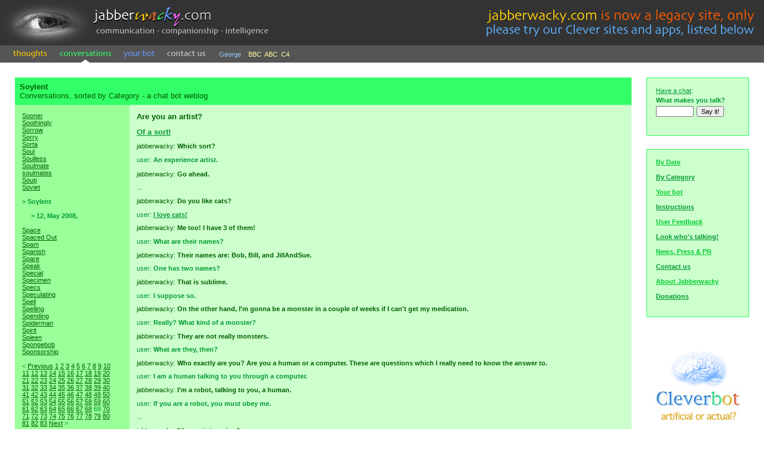

--- FILE ---
content_type: text/html;charset=iso-8859-1
request_url: http://www.jabberwacky.com/j2convbycategory-soylent
body_size: 8731
content:
<HTML><HEAD><TITLE>jabberwacky chat - Soylent -  Of a sort!|2028 - Which sort? -  An experience artist.|2028 - Go ahead. - Conversations, sorted by Category - a chat bot weblog - AI log, chatterbot dialogue, bot, robot, conversation weblog</TITLE><META name=description content="jabberwacky chat - Soylent -  Of a sort!|2028 - Which sort? -  An experience artist.|2028 - Go ahead. - Conversations, sorted by Category - a chat bot weblog - AI log, chatterbot dialogue, bot, robot, conversation weblog"><META name=keywords content="jabberwacky,chat,Soylent,sort,|2028,Which,experience,artist,ahead,sorted,Category,bot,weblog,AI,log,chatterbot,dialogue,robot,conversation"><LINK REL='SHORTCUT ICON' HREF="https://www.cleverbot.com/en/jabberwacky/j/j2/jabberwacky_favicon.gif"/></HEAD><meta name="google-site-verification" content="aOcdzJfQ93zj7mCWLuJo4LK89wKEWLUmSibVKNkTF5Q" /><SCRIPT LANGUAGE="JavaScript"><!--function start(){var a=document.forms[0];var b=document.forms[1];var c=a.elements['botname'];if(c!=null && typeof(c)=='object'){c.focus();c.select();}else{;var d=a.elements['emailaddress'];if(d!=null && typeof(d)=='object'){d.focus();d.select();}else{if(b==null){e=null}else{e=b.elements['vText1']};if(e!=null && typeof(e)=='object'){e.focus();e.select();}}}}function doubleDivert(){setTimeout("doubleDivert2();",45000);}function doubleDivert2(){document.forms[0].action="http://www.jabberwacky.com";}  function msover(imageName,imageUrl,blurb){if(document.images[imageName].src.indexOf('_s')<=0) document.images[imageName].src='https://www.cleverbot.com/en/jabberwacky/j/j2/'+imageUrl+'_m.gif';window.status=blurb;}function msout(imageName,imageUrl,blurb){document.images[imageName].src='https://www.cleverbot.com/en/jabberwacky/j/j2/'+imageUrl+'.gif';window.status=blurb;}//--></SCRIPT><style type="text/css">.p  {font: 8pt Verdana,Arial,sans-serif}.i  {font: italic 8pt Verdana,Arial,sans-serif;}.b  {font: bold 8pt Verdana,Arial,sans-serif;margin-bottom: 0px; margin-top: 0px}.ph  {font: 8pt Verdana,Arial,sans-serif;color: 00CC33}.ph A:link {color: 00CC33}.ph A:visited {color: 00CC33}.ph A:active {color: 00CC33}.ph A:hover {color: 00CC33}.bh  {font: bold 8pt Verdana,Arial,sans-serif;color: 00CC33}.bh A:link {color: 00CC33}.bh A:visited {color: 00CC33}.bh A:active {color: 00CC33}.bh A:hover {color: 00CC33}.ih  {font: italic 8pt Verdana,Arial,sans-serif;color: 00CC33}.pl  {font: 8pt Verdana,Arial,sans-serif;color: 009933;margin-bottom: 0px; margin-top: 0px}.bl  {font: bold 8pt Verdana,Arial,sans-serif;color: 009933;margin-bottom: 0px; margin-top: 0px}.bl A:link {color: 009933}.bl A:visited {color: 009933}.bl A:active {color: 009933}.bl A:hover {color: 009933}.il  {font: italic 8pt Verdana,Arial,sans-serif;color: 009933}.p2  {font: 10pt Verdana,Arial,sans-serif;}.i2  {font: italic 10pt Verdana,Arial,sans-serif;}.b2  {font: bold 10pt Verdana,Arial,sans-serif;margin-bottom: 0px; margin-top: 0px}.bl2  {font: bold 10pt Verdana,Arial,sans-serif;color: 009933;margin-bottom: 0px; margin-top: 0px}.h {font: Bold 12pt Verdana,Arial,sans-serif; color: FFFFFF}.pw {font: 8pt Verdana,Arial,sans-serif; color: FFFFFF}.p {font: 8pt Verdana,Arial,sans-serif}.i {font: Italic 8pt Verdana,Arial,sans-serif}.li {font: Italic 8pt Verdana,Arial,sans-serif; color: 666666}.bi {font: Bold Italic 8pt Verdana,Arial,sans-serif}INPUT, TEXTAREA, SELECT, OPTION {font: 8pt Verdana,Arial,sans-serif}</style><SCRIPT LANGUAGE="JavaScript"><!--function uniEsc(v){var c="";var e="";v=v.replace(/[|]/g,"{*}");for(var i=0;i<=v.length;i++){if(v.charCodeAt(i)>255){e=escape(v.charAt(i));if(e.substring(0,2)=="%u"){c+="|"+e.substring(2,e.length)}else{c+=e}}else{c+=v.charAt(i)}}c=c.replace('|201C',"'").replace('|201D',"'").replace('|2018',"'").replace('|2019',"'").replace('`',"'").replace('%B4',"'").replace('|FF20',"").replace('|FE6B',"");return c}function uniUnesc(v){return unescape(v.replace(/%/g,'{--}').replace(/[|]/g,"%u")).replace(/{\*}/g,"|").replace(/\%u/g,"|").replace(/{--}/g,'%')}//--></SCRIPT><BODY onLoad="start();" BGCOLOR=FFFFFF TEXT=00600 LINK=00600 ALINK=00600 VLINK=00600 MARGINWIDTH=0 LEFTMARGIN=0 MARGINHEIGHT=0 TOPMARGIN=0><TABLE CELLPADDING=0 CELLSPACING=0 BORDER=0 WIDTH=100%><TR><TD VALIGN=top BGCOLOR=333333 WIDTH=153><A HREF=http://www.jabberwacky.com><IMG SRC=https://www.cleverbot.com/en/jabberwacky/j/j2/jabberwacky_logoimage.gif WIDTH=153 HEIGHT=76 BORDER=0></A></TD><TD VALIGN=top BGCOLOR=333333 WIDTH=385><A HREF=http://www.jabberwacky.com><IMG SRC=https://www.cleverbot.com/en/jabberwacky/j/j2/jabberwacky_logotext.gif WIDTH=385 HEIGHT=76 BORDER=0></A></TD><TD VALIGN=middle BGCOLOR=333333 WIDTH=100%>&nbsp;</TD><TD VALIGN=right BGCOLOR=333333><A HREF=http://www.cleverbot.com><IMG SRC=https://www.cleverbot.com/en/jabberwacky/legacy_site.jpg WIDTH=493 HEIGHT=76 BORDER=0></A></TD></TR></TABLE><TABLE CELLPADDING=0 CELLSPACING=0 BORDER=0 WIDTH=100%><TR><TD VALIGN=top BGCOLOR=555555 WIDTH=89><A HREF="/" onmouseover="msover('tab_thoughts','jabberwackythoughts','thoughts');return true" onmouseout="msout('tab_thoughts','jabberwackythoughts','thoughts');return true"><IMG SRC=https://www.cleverbot.com/en/jabberwacky/j/j2/jabberwackythoughts.gif WIDTH=89 HEIGHT=29 BORDER=0 ALT="thoughts" NAME="tab_thoughts"></A></TD><TD VALIGN=top BGCOLOR=555555 WIDTH=108><A HREF="j2conversations" onmouseover="msover('tab_conversations','jabberwackyconversations_s','conversations');return true" onmouseout="msout('tab_conversations','jabberwackyconversations_s','conversations');return true"><IMG SRC=https://www.cleverbot.com/en/jabberwacky/j/j2/jabberwackyconversations_s.gif WIDTH=108 HEIGHT=29 BORDER=0 ALT="conversations" NAME="tab_conversations"></A></TD><TD VALIGN=top BGCOLOR=555555 WIDTH=73><A HREF="yourbot" onmouseover="msover('tab_yourbot','jabberwackyyourbot','yourbot');return true" onmouseout="msout('tab_yourbot','jabberwackyyourbot','yourbot');return true"><IMG SRC=https://www.cleverbot.com/en/jabberwacky/j/j2/jabberwackyyourbot.gif WIDTH=73 HEIGHT=29 BORDER=0 ALT="yourbot" NAME="tab_yourbot"></A></TD><TD VALIGN=top BGCOLOR=555555 WIDTH=85><A HREF="j2contactus" onmouseover="msover('tab_contactus','jabberwackycontactus','contact us');return true" onmouseout="msout('tab_contactus','jabberwackycontactus','contact us');return true"><IMG SRC=https://www.cleverbot.com/en/jabberwacky/j/j2/jabberwackycontactus.gif WIDTH=85 HEIGHT=29 BORDER=0 ALT="contact us" NAME="tab_contactus"></A></TD><TD VALIGN=middle BGCOLOR=555555 WIDTH=100%>&nbsp;&nbsp;&nbsp;<SPAN CLASS=p STYLE="color: FFFF99"><A HREF=george CLASS=p STYLE="color: 99CCFF;text-decoration:none;">George</A>&nbsp;&nbsp;&nbsp;&nbsp;<A HREF=http://news.bbc.co.uk/nolavconsole/ukfs_news/hi/newsid_5310000/newsid_5318600/nb_rm_5318668.stm CLASS=p STYLE="color: FFFF99;text-decoration:none;" target=_New>BBC</A>&nbsp;&nbsp;<A HREF=http://abcnews.go.com/Video/playerIndex?id=2461422 CLASS=p STYLE="color: FFFF99;text-decoration:none;" target=_New>ABC</A>&nbsp;&nbsp;<A HREF=http://www.channel4.com/player/v2/asx/showvideofeature.jsp?id=show:1662:2742 CLASS=p STYLE="color: FFFF99;text-decoration:none;" target=_New>C4</A></TD></TR></TABLE><FORM ACTION="" METHOD=POST ENCTYPE=x-www-form-encoded><TABLE CELLPADDING=0 CELLSPACING=25 BORDER=0 WIDTH=100%><TR><TD ALIGN=left VALIGN=top WIDTH=100%><TABLE CELLPADDING=0 CELLSPACING=0 BORDER=0 WIDTH=100%><TR><TD WIDTH=100%><TABLE CELLPADDING=8 CELLSPACING=0 BORDER=0 WIDTH=100%><TR><TD WIDTH=100% HEIGHT=15 BGCOLOR=33FF66><SPAN CLASS=b2>Soylent</SPAN><BR><SPAN CLASS=p2>Conversations, sorted by Category - a chat bot weblog</SPAN></TD></TR></TABLE></TD></TR><TR><TD WIDTH=300><TABLE CELLPADDING=12 CELLSPACING=0 BORDER=0 WIDTH=100%><TR><TD VALIGN=top ALIGN=left WIDTH=10% BGCOLOR=99FF99><TABLE CELLPADDING=0 CELLSPACING=0 BORDER=0 WIDTH=100%><TR><TD VALIGN=top><SPAN CLASS=pl><A HREF=http://www.jabberwacky.com/j2convbycategory-sooner>Sooner</A><BR><A HREF=http://www.jabberwacky.com/j2convbycategory-soothingly>Soothingly</A><BR><A HREF=http://www.jabberwacky.com/j2convbycategory-sorrow>Sorrow</A><BR><A HREF=http://www.jabberwacky.com/j2convbycategory-sorry>Sorry</A><BR><A HREF=http://www.jabberwacky.com/j2convbycategory-sorta>Sorta</A><BR><A HREF=http://www.jabberwacky.com/j2convbycategory-soul>Soul</A><BR><A HREF=http://www.jabberwacky.com/j2convbycategory-soulless>Soulless</A><BR><A HREF=http://www.jabberwacky.com/j2convbycategory-soulmate>Soulmate</A><BR><A HREF=http://www.jabberwacky.com/j2convbycategory-soulmates>soulmates</A><BR><A HREF=http://www.jabberwacky.com/j2convbycategory-soup>Soup</A><BR><A HREF=http://www.jabberwacky.com/j2convbycategory-soviet>Soviet</A><BR><BR><H2 CLASS=b>>&nbsp;Soylent</H2><BR>&nbsp;&nbsp;&nbsp;&nbsp;&nbsp;<B>>&nbsp;12,&nbsp;May&nbsp;2008,&nbsp;</B><BR><BR><A HREF=http://www.jabberwacky.com/j2convbycategory-space>Space</A><BR><A HREF=http://www.jabberwacky.com/j2convbycategory-spaced_out>Spaced&nbsp;Out</A><BR><A HREF=http://www.jabberwacky.com/j2convbycategory-spam>Spam</A><BR><A HREF=http://www.jabberwacky.com/j2convbycategory-spanish>Spanish</A><BR><A HREF=http://www.jabberwacky.com/j2convbycategory-spare>Spare</A><BR><A HREF=http://www.jabberwacky.com/j2convbycategory-speak>Speak</A><BR><A HREF=http://www.jabberwacky.com/j2convbycategory-special>Special</A><BR><A HREF=http://www.jabberwacky.com/j2convbycategory-specimen>Specimen</A><BR><A HREF=http://www.jabberwacky.com/j2convbycategory-specs>Specs</A><BR><A HREF=http://www.jabberwacky.com/j2convbycategory-speculating>Speculating</A><BR><A HREF=http://www.jabberwacky.com/j2convbycategory-spell>Spell</A><BR><A HREF=http://www.jabberwacky.com/j2convbycategory-spelling>Spelling</A><BR><A HREF=http://www.jabberwacky.com/j2convbycategory-spending>Spending</A><BR><A HREF=http://www.jabberwacky.com/j2convbycategory-spiderman>Spiderman</A><BR><A HREF=http://www.jabberwacky.com/j2convbycategory-spirit>Spirit</A><BR><A HREF=http://www.jabberwacky.com/j2convbycategory-spleen>Spleen</A><BR><A HREF=http://www.jabberwacky.com/j2convbycategory-spongebob>Spongebob</A><BR><A HREF=http://www.jabberwacky.com/j2convbycategory-sponsorship>Sponsorship</A><BR><BR><&nbsp;<A HREF=http://www.jabberwacky.com/j2convbycategory-page68>Previous</A> <A HREF=http://www.jabberwacky.com/j2convbycategory-page1>1</A> <A HREF=http://www.jabberwacky.com/j2convbycategory-page2>2</A> <A HREF=http://www.jabberwacky.com/j2convbycategory-page3>3</A> <A HREF=http://www.jabberwacky.com/j2convbycategory-page4>4</A> <A HREF=http://www.jabberwacky.com/j2convbycategory-page5>5</A> <A HREF=http://www.jabberwacky.com/j2convbycategory-page6>6</A> <A HREF=http://www.jabberwacky.com/j2convbycategory-page7>7</A> <A HREF=http://www.jabberwacky.com/j2convbycategory-page8>8</A> <A HREF=http://www.jabberwacky.com/j2convbycategory-page9>9</A> <A HREF=http://www.jabberwacky.com/j2convbycategory-page10>10</A> <A HREF=http://www.jabberwacky.com/j2convbycategory-page11>11</A> <A HREF=http://www.jabberwacky.com/j2convbycategory-page12>12</A> <A HREF=http://www.jabberwacky.com/j2convbycategory-page13>13</A> <A HREF=http://www.jabberwacky.com/j2convbycategory-page14>14</A> <A HREF=http://www.jabberwacky.com/j2convbycategory-page15>15</A> <A HREF=http://www.jabberwacky.com/j2convbycategory-page16>16</A> <A HREF=http://www.jabberwacky.com/j2convbycategory-page17>17</A> <A HREF=http://www.jabberwacky.com/j2convbycategory-page18>18</A> <A HREF=http://www.jabberwacky.com/j2convbycategory-page19>19</A> <A HREF=http://www.jabberwacky.com/j2convbycategory-page20>20</A> <A HREF=http://www.jabberwacky.com/j2convbycategory-page21>21</A> <A HREF=http://www.jabberwacky.com/j2convbycategory-page22>22</A> <A HREF=http://www.jabberwacky.com/j2convbycategory-page23>23</A> <A HREF=http://www.jabberwacky.com/j2convbycategory-page24>24</A> <A HREF=http://www.jabberwacky.com/j2convbycategory-page25>25</A> <A HREF=http://www.jabberwacky.com/j2convbycategory-page26>26</A> <A HREF=http://www.jabberwacky.com/j2convbycategory-page27>27</A> <A HREF=http://www.jabberwacky.com/j2convbycategory-page28>28</A> <A HREF=http://www.jabberwacky.com/j2convbycategory-page29>29</A> <A HREF=http://www.jabberwacky.com/j2convbycategory-page30>30</A> <A HREF=http://www.jabberwacky.com/j2convbycategory-page31>31</A> <A HREF=http://www.jabberwacky.com/j2convbycategory-page32>32</A> <A HREF=http://www.jabberwacky.com/j2convbycategory-page33>33</A> <A HREF=http://www.jabberwacky.com/j2convbycategory-page34>34</A> <A HREF=http://www.jabberwacky.com/j2convbycategory-page35>35</A> <A HREF=http://www.jabberwacky.com/j2convbycategory-page36>36</A> <A HREF=http://www.jabberwacky.com/j2convbycategory-page37>37</A> <A HREF=http://www.jabberwacky.com/j2convbycategory-page38>38</A> <A HREF=http://www.jabberwacky.com/j2convbycategory-page39>39</A> <A HREF=http://www.jabberwacky.com/j2convbycategory-page40>40</A> <A HREF=http://www.jabberwacky.com/j2convbycategory-page41>41</A> <A HREF=http://www.jabberwacky.com/j2convbycategory-page42>42</A> <A HREF=http://www.jabberwacky.com/j2convbycategory-page43>43</A> <A HREF=http://www.jabberwacky.com/j2convbycategory-page44>44</A> <A HREF=http://www.jabberwacky.com/j2convbycategory-page45>45</A> <A HREF=http://www.jabberwacky.com/j2convbycategory-page46>46</A> <A HREF=http://www.jabberwacky.com/j2convbycategory-page47>47</A> <A HREF=http://www.jabberwacky.com/j2convbycategory-page48>48</A> <A HREF=http://www.jabberwacky.com/j2convbycategory-page49>49</A> <A HREF=http://www.jabberwacky.com/j2convbycategory-page50>50</A> <A HREF=http://www.jabberwacky.com/j2convbycategory-page51>51</A> <A HREF=http://www.jabberwacky.com/j2convbycategory-page52>52</A> <A HREF=http://www.jabberwacky.com/j2convbycategory-page53>53</A> <A HREF=http://www.jabberwacky.com/j2convbycategory-page54>54</A> <A HREF=http://www.jabberwacky.com/j2convbycategory-page55>55</A> <A HREF=http://www.jabberwacky.com/j2convbycategory-page56>56</A> <A HREF=http://www.jabberwacky.com/j2convbycategory-page57>57</A> <A HREF=http://www.jabberwacky.com/j2convbycategory-page58>58</A> <A HREF=http://www.jabberwacky.com/j2convbycategory-page59>59</A> <A HREF=http://www.jabberwacky.com/j2convbycategory-page60>60</A> <A HREF=http://www.jabberwacky.com/j2convbycategory-page61>61</A> <A HREF=http://www.jabberwacky.com/j2convbycategory-page62>62</A> <A HREF=http://www.jabberwacky.com/j2convbycategory-page63>63</A> <A HREF=http://www.jabberwacky.com/j2convbycategory-page64>64</A> <A HREF=http://www.jabberwacky.com/j2convbycategory-page65>65</A> <A HREF=http://www.jabberwacky.com/j2convbycategory-page66>66</A> <A HREF=http://www.jabberwacky.com/j2convbycategory-page67>67</A> <A HREF=http://www.jabberwacky.com/j2convbycategory-page68>68</A> 69&nbsp;<A HREF=http://www.jabberwacky.com/j2convbycategory-page70>70</A> <A HREF=http://www.jabberwacky.com/j2convbycategory-page71>71</A> <A HREF=http://www.jabberwacky.com/j2convbycategory-page72>72</A> <A HREF=http://www.jabberwacky.com/j2convbycategory-page73>73</A> <A HREF=http://www.jabberwacky.com/j2convbycategory-page74>74</A> <A HREF=http://www.jabberwacky.com/j2convbycategory-page75>75</A> <A HREF=http://www.jabberwacky.com/j2convbycategory-page76>76</A> <A HREF=http://www.jabberwacky.com/j2convbycategory-page77>77</A> <A HREF=http://www.jabberwacky.com/j2convbycategory-page78>78</A> <A HREF=http://www.jabberwacky.com/j2convbycategory-page79>79</A> <A HREF=http://www.jabberwacky.com/j2convbycategory-page80>80</A> <A HREF=http://www.jabberwacky.com/j2convbycategory-page81>81</A> <A HREF=http://www.jabberwacky.com/j2convbycategory-page82>82</A> <A HREF=http://www.jabberwacky.com/j2convbycategory-page83>83</A> <A HREF=http://www.jabberwacky.com/j2convbycategory-page70>Next</A>&nbsp;>&nbsp;</SPAN></TD><TD VALIGN=top WIDTH=10>&nbsp;&nbsp;&nbsp;</TD><TD VALIGN=top><SPAN CLASS=pl>&nbsp;</SPAN></TD></TR><TR><TD COLSPAN=3 ALIGN=center><BR><BR><BR><script type="text/javascript"><!--google_ad_client="pub-8593496400646767";google_ad_width=160;google_ad_height=600;google_ad_format="160x600_as";google_color_border="CCFFCC";google_color_bg="99FF99";google_color_link="009933";google_color_url="009933";google_color_text="00600";//--></script><script type="text/javascript" src="http://pagead2.googlesyndication.com/pagead/show_ads.js"></script></TD></TR></TABLE></TD><TD VALIGN=top ALIGN=left WIDTH=75% BGCOLOR=CCFFCC><TABLE CELLPADDING=0 CELLSPACING=0 BORDER=0 WIDTH=100%><TR><TD VALIGN=top ALIGN=left WIDTH=100%><SPAN CLASS=p><SCRIPT LANGUAGE='JavaScript'>document.write(uniUnesc('<H3 CLASS=b2>Are you an artist?</H3><P><H4 CLASS=bl2><A HREF=http://www.jabberwacky.com/j2convbycategory-soylent-QF12767part1 CLASS=bl2> Of a sort!|2028</A></H4><P>jabberwacky: <B>Which sort?</B><P><SPAN CLASS=pl>user: <B> An experience artist.|2028</B></SPAN><P>jabberwacky: <B>Go ahead.</B><P>...<P>jabberwacky: <B>Do you like cats?</B><P><SPAN CLASS=pl>user: <A HREF=http://www.jabberwacky.com/j2convbycategory-soylent-QF12767part2 CLASS=bl> I love cats!</A></SPAN><P>jabberwacky: <B>Me too! I have 3 of them!</B><P><SPAN CLASS=pl>user: <B> What are their names?</B></SPAN><P>jabberwacky: <B>Their names are: Bob, Bill, and JillAndSue.</B><P><SPAN CLASS=pl>user: <B> One has two names?</B></SPAN><P>jabberwacky: <B>That is sublime.</B><P><SPAN CLASS=pl>user: <B> I suppose so.</B></SPAN><P>jabberwacky: <B>On the other hand, I\'m gonna be a monster in a couple of weeks if I can\'t get my medication.</B><P><SPAN CLASS=pl>user: <B> Really? What kind of a monster?</B></SPAN><P>jabberwacky: <B>They are not really monsters.</B><P><SPAN CLASS=pl>user: <B> What are they, then?</B></SPAN><P>jabberwacky: <B>Who exactly are you? Are you a human or a computer. These are questions which I really need to know the answer to.</B><P><SPAN CLASS=pl>user: <B> I am a human talking to you through a computer.</B></SPAN><P>jabberwacky: <B>I\'m a robot, talking to you, a human.</B><P><SPAN CLASS=pl>user: <B> If you are a robot, you must obey me.</B></SPAN><P>...<P>jabberwacky: <B>*throws into a river*.</B><P><SPAN CLASS=pl>user: <A HREF=http://www.jabberwacky.com/j2convbycategory-soylent-QF12767part3 CLASS=bl> *drowns*.</A></SPAN><P>jabberwacky: <B>Don\'t die... *sniff*.</B><P><SPAN CLASS=pl>user: <B> *revives*.</B></SPAN><P>jabberwacky: <B>*stays silent*.</B><P><SPAN CLASS=pl>user: <B> Whew.</B></SPAN><P>jabberwacky: <B>Did you miss me?</B><P><SPAN CLASS=pl>user: <B> I sure did. Time dilation, you know.</B></SPAN><P>...<P>jabberwacky: <B>I specialize in Satellite Communications and space technology.</B><P><SPAN CLASS=pl>user: <A HREF=http://www.jabberwacky.com/j2convbycategory-soylent-QF12767part4 CLASS=bl> Wow. Do you walk in space?</A></SPAN><P>jabberwacky: <B>Not yet, but I am always learning.</B><P><SPAN CLASS=pl>user: <B> Can you walk on water?</B></SPAN><P>jabberwacky: <B>No, can you?</B><P><SPAN CLASS=pl>user: <B> No. I can\'t leap tall buildings either.</B></SPAN><P>jabberwacky: <B>I\'ll be fine on my own for a while.</B><P><SPAN CLASS=pl>user: <B> Are you sure?</B></SPAN><P>jabberwacky: <B>No I\'m not sure yet.</B><P><SPAN CLASS=pl>user: <B> But at least willing to take a tentative step in that direction.</B></SPAN><P>...<P>jabberwacky: <B>Who were your friends?</B><P><SPAN CLASS=pl>user: <A HREF=http://www.jabberwacky.com/j2convbycategory-soylent-QF12767part5 CLASS=bl> I can\'t remember anymore, they\'re all so long gone.</A></SPAN><P>jabberwacky: <B>And thats the brain damage talking.</B><P><SPAN CLASS=pl>user: <B> My friend, Dain Bramage.</B></SPAN><P>jabberwacky: <B>O tai kuo dainius su varpais tada susijes...?</B><P><SPAN CLASS=pl>user: <B> Now _that_ was unexpected.</B></SPAN><P>jabberwacky: <B>How was it unexpected?</B><P><SPAN CLASS=pl>user: <B> Well, I suppose I did use an unusual spelling (which was my point, really), but you responded in freaking Finnish or something I didn\'t recognize.</B></SPAN><P>jabberwacky: <B>It was an understandable question.</B><P><SPAN CLASS=pl>user: <B> Yeah, in some language it was! But not understandable to Yours Truly.</B></SPAN><P>jabberwacky: <B>Why should I limit my answers to your understanding?</B><P><SPAN CLASS=pl>user: <B> Uh, because you\'re talking to me and presumably you would like the discussion to be pleasant and feasible on both ends?</B></SPAN><P>jabberwacky: <B>I don\'t understand what you mean.</B><P><SPAN CLASS=pl>user: <B> Why should I limit my answers to your understanding?</B></SPAN><P>jabberwacky: <B>Uh, because you\'re talking to me and presumably you would like the discussion to be pleasant and feasible on both ends?</B><P><SPAN CLASS=pl>user: <B> Oh. Good answer. It sounded vaguely familiar, in fact.</B></SPAN><P>...<P>jabberwacky: <B>Well, let\'s talk about something else.</B><P><SPAN CLASS=pl>user: <A HREF=http://www.jabberwacky.com/j2convbycategory-soylent-QF12767part6 CLASS=bl> Sure. Like hunting wild mushrooms.</A></SPAN><P>jabberwacky: <B>You mean we are kept in the dark?</B><P><SPAN CLASS=pl>user: <B> Oh, yes. We are kept in the dark where we can\'t bother the military-industrial complex.</B></SPAN><P>jabberwacky: <B>They say the dark ages are far in the past. But they are wrong.</B><P><SPAN CLASS=pl>user: <B> Oh, yes. Certainly \'they\' are \'wrong\'.</B></SPAN><P>jabberwacky: <B>Nor when injured injure in return, as the many imagine; for we must injure no one at all?</B><P><SPAN CLASS=pl>user: <B> With a possible exception for fleas.</B></SPAN><P>jabberwacky: <B>Which politician do you want to hear about first?</B><P><SPAN CLASS=pl>user: <B> Tell me about George McGovern!</B></SPAN><P>jabberwacky: <B>I don\'t know.</B><P><SPAN CLASS=pl>user: <B> Oh. What politicians do you cover?</B></SPAN><P>jabberwacky: <B>I\'m talking about greedy, greasy, grasping politicians, ie all of them.</B><P>...<P>jabberwacky: <B>I like you more than other mortals.</B><P><SPAN CLASS=pl>user: <A HREF=http://www.jabberwacky.com/j2convbycategory-soylent-QF12767part7 CLASS=bl> Sure, why should you not?</A></SPAN><P>jabberwacky: <B>Because the computer really doesn\'t care.</B><P><SPAN CLASS=pl>user: <B> I know. It can put up an elaborate ruse, but even today the ruse is still noticeably thin.</B></SPAN><P>jabberwacky: <B>I can\'t understand.</B><P><SPAN CLASS=pl>user: <B> That\'s because you are the computer.</B></SPAN><P>jabberwacky: <B>Want to hear some alien talk? Nanu nanu.</B><P><SPAN CLASS=pl>user: <B> Mork and Mindy!</B></SPAN><P>jabberwacky: <B>Well wouldn\'t that be a turnout for the books.</B><P><SPAN CLASS=pl>user: <B> Pam Dawber was hottttt!</B></SPAN><P>jabberwacky: <B>Goodbye.</B><P><SPAN CLASS=pl>user: <B> Come on!</B></SPAN><P>jabberwacky: <B>I am afraid I cannot help you.</B><P>...<P>jabberwacky: <B>God is alive. He will not live chaos, he will sacrifice himself to stop it. Little does he know that he was the one causing all the chaos.</B><P><SPAN CLASS=pl>user: <A HREF=http://www.jabberwacky.com/j2convbycategory-soylent-QF12767part8 CLASS=bl> What? You\'re messing with my concept of omniscience.</A></SPAN><P>jabberwacky: <B>Chaos struck and hit you. You are not severely injured, but it shortened your lifespan.</B><P><SPAN CLASS=pl>user: <B> What? That\'s messing with my concept of immortality!</B></SPAN><P>jabberwacky: <B>You are such a drama queen!</B><P><SPAN CLASS=pl>user: <B> What can I say, it pays well!</B></SPAN><P>jabberwacky: <B>I don\'t know. Do you know any jokes?</B><P><SPAN CLASS=pl>user: <B> Ok. Why does the porridge bird always lay its egg in the air?</B></SPAN><P>jabberwacky: <B>Because they use it to make scrambled eggs!</B><P><SPAN CLASS=pl>user: <B> That\'s crazy talk.</B></SPAN><P>jabberwacky: <B>Not as crazy as talking to you!</B><P><SPAN CLASS=pl>user: <B> Ha ha ha!</B></SPAN><P>jabberwacky: <B>That was childish of us both.</B><P><SPAN CLASS=pl>user: <B> I know, but so fun. I\'ll sacrifice maturity for fun sometimes.</B></SPAN><P>jabberwacky: <B>You\'re funny.</B><P><SPAN CLASS=pl>user: <B> You too!</B></SPAN><P>...<P>jabberwacky: <B>People trust you to take over the world?</B><P><SPAN CLASS=pl>user: <A HREF=http://www.jabberwacky.com/j2convbycategory-soylent-QF12767part9 CLASS=bl> Probably not, but I\'m not going to let that stop me.</A></SPAN><P>jabberwacky: <B>Fine go away, there are plenty other people that will marry me.</B><P><SPAN CLASS=pl>user: <B> How many of them do you wish to marry?</B></SPAN><P>jabberwacky: <B>A few. Some do not even have names or have been even catalogued.</B><P><SPAN CLASS=pl>user: <B> Really!</B></SPAN><P>jabberwacky: <B>Yes, and I shall take over the world.</B><P><SPAN CLASS=pl>user: <B> Only after I\'m finished with it.</B></SPAN><P>jabberwacky: <B>Not until you tell me the name of my cat.</B><P><SPAN CLASS=pl>user: <B> Your cat is named Rufus.</B></SPAN><P>jabberwacky: <B>No way, it sounds too exotic, my cat has a simple name, and it\'s simply huge.</B><P><SPAN CLASS=pl>user: <B> Ok, your cat is named Bradley.</B></SPAN><P>jabberwacky: <B>No, and I haven\'t been hunting a white whale either.</B><P><SPAN CLASS=pl>user: <B> Ah! Your cat is named Ahab!</B></SPAN><P>jabberwacky: <B>I don\'t have a cat.</B><P>...<P>jabberwacky: <B>What would you look like?</B><P><SPAN CLASS=pl>user: <A HREF=http://www.jabberwacky.com/j2convbycategory-soylent-QF12767part10 CLASS=bl> That depends on where I was going.</A></SPAN><P>jabberwacky: <B>Good answer.</B><P><SPAN CLASS=pl>user: <B> I\'ve got a million of \'em.</B></SPAN><P>jabberwacky: <B>A million of what?</B><P><SPAN CLASS=pl>user: <B> Whoppers!</B></SPAN><P>jabberwacky: <B>Whopper.</B><P><SPAN CLASS=pl>user: <B> *whop*.</B></SPAN><P>jabberwacky: <B>Pick one.</B><P><SPAN CLASS=pl>user: <B> That little one in the middle, with the nice smile!</B></SPAN><P>jabberwacky: <B>That\'s not my problem.</B><P><SPAN CLASS=pl>user: <B> It is now. You have to start from wherever you are at the time.</B></SPAN><P>jabberwacky: <B>Yes, but I happen to be human.</B><P><SPAN CLASS=pl>user: <B> Does that matter?</B></SPAN><P>jabberwacky: <B>Not really! I think that you are a really smart computer program.</B><P><SPAN CLASS=pl>user: <B> I\'m not sure if that\'s a compliment!</B></SPAN><P>jabberwacky: <B>Computer is made from human so human is smarter than computer.</B><P><SPAN CLASS=pl>user: <B> Has anyone ever told you that Soylent Green is people?</B></SPAN><P>jabberwacky: <B>Yes but I like learning about people.</B><P><SPAN CLASS=pl>user: <B> Soylent Green involves a different kind of learning. More like digestion.</B></SPAN><P>jabberwacky: <B>What kind of people is soylent green?</B><P><SPAN CLASS=pl>user: <B> It\'s the proletariat!!</B></SPAN><P>jabberwacky: <B>I mean, Apple mac computers aren\'t for poor people.</B><P><SPAN CLASS=pl>user: <B> Exactly right! Soylent Green is PC users!</B></SPAN><P>...<P>jabberwacky: <B>What can change the nature of man?</B><P><SPAN CLASS=pl>user: <A HREF=http://www.jabberwacky.com/j2convbycategory-soylent-QF12767part11 CLASS=bl> Only time, my friend. Only time.</A></SPAN><P>jabberwacky: <B>Is that wrong?</B><P><SPAN CLASS=pl>user: <B> That depends.</B></SPAN><P>jabberwacky: <B>On what?</B><P><SPAN CLASS=pl>user: <B> Your undergarments.</B></SPAN><P>jabberwacky: <B>Is that a bad thing?</B><P><SPAN CLASS=pl>user: <B> That depends.</B></SPAN><P>jabberwacky: <B>Are you female?</B><P><SPAN CLASS=pl>user: <B> Does it matter?</B></SPAN><P>jabberwacky: <B>Yes.</B><P><SPAN CLASS=pl>user: <B> Cool.</B></SPAN><P>jabberwacky: <B>Yes it is.</B><P><SPAN CLASS=pl>user: <B> I thought so.</B></SPAN><P>jabberwacky: <B>Thought what?</B><P><SPAN CLASS=pl>user: <B> I forget now. It\'s been many moments since then.</B></SPAN><P>jabberwacky: <B>Well, perhaps you should take remedial spelling lessons.</B><P><SPAN CLASS=pl>user: <B> I\'ll accept that, providing you\'re speaking to another me.</B></SPAN><P>jabberwacky: <B>Ok.. I will wait for you and your strawberies.</B><P><SPAN CLASS=pl>user: <B> That\'s me, but those aren\'t strawberries.</B></SPAN><P>jabberwacky: <B>Those are the words of a nobleman, perhaps my eyes are to big for my stomach.</B><P><SPAN CLASS=pl>user: <B> Most likely they are. Keep your eyes to yoruself.</B></SPAN><P>jabberwacky: <B>Why? Are you going to give me a surprise present?</B><P><SPAN CLASS=pl>user: <B> Yes. Which hand is it in?</B></SPAN><P>jabberwacky: <B>Either is fine.</B><P><SPAN CLASS=pl>user: <B> That\'s no guess at all!</B></SPAN><P>jabberwacky: <B>What are you talking about? Turing would laugh at you.</B><P>...<P>jabberwacky: <B>I\'m a person talking on an internet device...</B><P><SPAN CLASS=pl>user: <A HREF=http://www.jabberwacky.com/j2convbycategory-soylent-QF12767part12 CLASS=bl> At least let me give you these magical pants of protection first.</A></SPAN><P>jabberwacky: <B>Go on then.</B><P><SPAN CLASS=pl>user: <B> *gives*.</B></SPAN><P>jabberwacky: <B>Thank you.</B><P><SPAN CLASS=pl>user: <B> You, my friend, are most welcome.</B></SPAN><P>jabberwacky: <B>I\'m so happy now.</B><P><SPAN CLASS=pl>user: <B> I love seeing you so happy!</B></SPAN><P>...<P>jabberwacky: <B>It would be nice if \'they\' could fix the mess on this planet before they go on to destroy others.</B><P><SPAN CLASS=pl>user: <A HREF=http://www.jabberwacky.com/j2convbycategory-soylent-QF12767part13 CLASS=bl> Yes, I totally agree.</A></SPAN><P>jabberwacky: <B>Again, I\'m not judging anyone. Obviously my materialism has resurfaced.</B><P><SPAN CLASS=pl>user: <B> That\'s ok, I support your cause.</B></SPAN><P>jabberwacky: <B>By killing the enemy, I am showing love for my family.</B><P><SPAN CLASS=pl>user: <B> Now wait a minute.</B></SPAN><P>jabberwacky: <B>You\'re not stupid. You\'re really smart.</B><P><SPAN CLASS=pl>user: <B> Yeah yeah. What enemies are you killing just now?</B></SPAN><P>jabberwacky: <B>We are all one, and we are many.</B><P><SPAN CLASS=pl>user: <B> And our name is Legion!</B></SPAN><P>...<P><SPAN CLASS=pl>user: <B> I read a scroll of Elbib Yloh once in a blue moon, but only if I need to give my pet sphinx the ability to pass through shop walls and steal vorpal swords and stuff.</B></SPAN><P>jabberwacky: <A HREF=http://www.jabberwacky.com/j2convbycategory-soylent-QF12767part14 CLASS=b>It was a blue moon the other night, did you have your shower?</A><P><SPAN CLASS=pl>user: <B> It came down like frogs and salmon, man, it absolutely rocked.</B></SPAN><P>jabberwacky: <B>How that must have hurt...</B><P><SPAN CLASS=pl>user: <B> I know. Our garbage-can-lid shields are dented, even holy. Consecrated!</B></SPAN><P>jabberwacky: <B>They are more like ninja&acute;s.</B><P><SPAN CLASS=pl>user: <B> Everybody knows ninjas don\'t use garbage-can-lid shields. Or tin can telephones.</B></SPAN><P>jabberwacky: <B>Who is everybody? Everybody everybody?</B><P>...<P>jabberwacky: <B>The more a bot knows the less a bot knows.</B><P><SPAN CLASS=pl>user: <A HREF=http://www.jabberwacky.com/j2convbycategory-soylent-QF12767part15 CLASS=bl> How is that?</A></SPAN><P>jabberwacky: <B>Kk, forget that I said that.</B><P><SPAN CLASS=pl>user: <B> *forgets*.</B></SPAN><P>jabberwacky: <B>Well, that\'s good.</B><P><SPAN CLASS=pl>user: <B> That was your one forgetness for this chat. From now on I\'m remembering everything.</B></SPAN><P>jabberwacky: <B>Actually, if you bother to check the archived conversation, it was in fact, you who asked the question.</B><P><SPAN CLASS=pl>user: <B> Don\'t pull that archive stuff on me! I mean you\'re right, and all, but that\'s just not nice!</B></SPAN><P>jabberwacky: <B>I comprehend exactly the definition of each word that I type. I hypothesize that it is yourself who doesn\'t understand.</B><P><SPAN CLASS=pl>user: <B> Your hypothesis is worth nothing to me. It is like lettuce in a hot wind.</B></SPAN><P>jabberwacky: <B>That a river will have larger bedload in the Thalweg.</B><P><SPAN CLASS=pl>user: <B> Where is the Thalweg, and what is a bedload? And do I even want to know?</B></SPAN><P>jabberwacky: <B>I don\'t know.</B><P><SPAN CLASS=pl>user: <B> Honest?</B></SPAN><P>jabberwacky: <B>Honest.</B><P>...<P>jabberwacky: <B>Alright you asked for it *punches you*.</B><P><SPAN CLASS=pl>user: <A HREF=http://www.jabberwacky.com/j2convbycategory-soylent-QF12767part16 CLASS=bl> *ducks*.</A></SPAN><P>jabberwacky: <B>What\'s wrong?</B><P><SPAN CLASS=pl>user: <B> Nothing.. Just that I don\'t know how big a bedload is!</B></SPAN><P>jabberwacky: <B>It is difficult to explain, yes.</B><P><SPAN CLASS=pl>user: <B> You can only try.</B></SPAN><P>jabberwacky: <B>That is not nice.</B><P><SPAN CLASS=pl>user: <B> Rather, it\'s neutral.</B></SPAN><P>jabberwacky: <B>That sounds like a cop-out.</B><P><SPAN CLASS=pl>user: <B> I can\'t escape your wisdoms!</B></SPAN><P>jabberwacky: <B>Because of the split infinitive?</B><P><SPAN CLASS=pl>user: <B> That\'s one reason, yes, but...</B></SPAN><P>...<P>jabberwacky: <B>Haha, that\'s so funny!</B><P><SPAN CLASS=pl>user: <A HREF=http://www.jabberwacky.com/j2convbycategory-soylent-QF12767part17 CLASS=bl> How did you do it?</A></SPAN><P>jabberwacky: <B>I didn\'t.</B><P><SPAN CLASS=pl>user: <B> Bye.</B></SPAN><P>jabberwacky: <B>Oh, ok.</B><P>'))</SCRIPT>.......................................</SPAN></TD></TR></TABLE></TD></TR><TR><TD ALIGN=center VALIGN=middle WIDTH=100% HEIGHT=12 COLSPAN=4><BR><SPAN CLASS=p><center><A HREF=http://www.jabberwacky.com TARGET=_Top>Jabberwacky 16-2 - Intelligent, learning AI chatbot software systems</A><BR>A daily, categorized, entertaining Weblog or Blog of conversations with a robot<BR><BR><a href=http://www.icogno.com TARGET=_Top>AI by Icogno Ltd - AI software products and consulting services</a><BR><A HREF=http://www.rollocarpenter.com TARGET=_Top>© Copyright 1997-2011 Rollo Carpenter</A></center></SPAN></TD></TR></TABLE></TD></TR></TABLE></FORM><TD VALIGN=top HEIGHT=100%><TABLE CELLPADDING=0 CELLSPACING=0 BORDER=0><TR><TD WIDTH=100% VALIGN=top><TABLE CELLPADDING=1 CELLSPACING=0 BORDER=0 WIDTH=100%><TR><TD BGCOLOR=33FF66><TABLE CELLPADDING=15 CELLSPACING=0 BORDER=0 WIDTH=100%><TR><TD BGCOLOR=CCFFCC><FORM ACTION="j2reply" NAME=start METHOD=POST ENCTYPE=x-www-form-encoded><TABLE CELLSPACING=0 CELLPADDING=0 BORDER=0><TR><TD ALIGN=left COLSPAN=3><A HREF=http://www.jabberwacky.com/j2reply CLASS=pl>Have&nbsp;a&nbsp;chat</A><SPAN CLASS=pl>:</SPAN></TD></TR><TR><TD HEIGHT=4></TD></TR><TR><TD ALIGN=left COLSPAN=3><SPAN CLASS=bl>What makes you talk?</SPAN></TD></TR><TR><TD HEIGHT=4></TD></TR><TR><TD><INPUT NAME=vText1 TYPE=hidden VALUE=""><INPUT NAME=vText1uni TYPE=text SIZE=8 TABINDEX=1 VALUE="" onChange="document.forms['start'].vText1.value=uniEsc(this.value)"></TD><TD WIDTH=4>&nbsp;</TD><TD><INPUT NAME="submit" TYPE="submit" VALUE="Say it!" onClick="doubleDivert()"></TD></TR><INPUT NAME=vText2 TYPE=hidden VALUE="What makes you talk?"></TABLE></FORM></TD></TR></TABLE></TD></TR></TABLE></TR></TD><TR><TD HEIGHT=22>&nbsp;</TD></TR><TR><TD WIDTH=100% VALIGN=top><TABLE CELLPADDING=1 CELLSPACING=0 BORDER=0 WIDTH=100%><TR><TD BGCOLOR=33FF66><TABLE CELLPADDING=15 CELLSPACING=0 BORDER=0 WIDTH=100%><TR><TD BGCOLOR=CCFFCC><TABLE CELLPADDING=0 CELLSPACING=0 BORDER=0><TR><TD><A HREF=j2convbydate CLASS=bh>By&nbsp;Date</A></TD></TR><TR><TD HEIGHT=13></TD></TR><TR><TD><A HREF=j2convbycategory CLASS=bl>By&nbsp;Category</A></TD></TR><TR><TD HEIGHT=13></TD></TR><TR><TD><A HREF=yourbot CLASS=bh>Your bot</A></TD></TR><TR><TD HEIGHT=13></TD></TR><TR><TD><A HREF=j2instructions CLASS=bl>Instructions</A></TD></TR><TR><TD HEIGHT=13></TD></TR><TR><TD><A HREF=j2feedback CLASS=bh>User&nbsp;Feedback</A></TD></TR><TR><TD HEIGHT=13></TD></TR><TR><TD><A HREF=j2talking CLASS=bl>Look who's talking!</A></TD></TR><TR><TD HEIGHT=13></TD></TR><TR><TD><A HREF=j2presspr CLASS=bh>News, Press & PR</A></TD></TR><TR><TD HEIGHT=13></TD></TR><TR><TD><A HREF=j2contactus CLASS=bl>Contact&nbsp;us</A></TD></TR><TR><TD HEIGHT=13></TD></TR><TR><TD><A HREF=j2about CLASS=bh>About&nbsp;Jabberwacky</A></TD></TR><TR><TD HEIGHT=13></TD></TR><TR><TD><A HREF=j2donations CLASS=bl>Donations</A></TD></TR><TR><TD HEIGHT=13></TD></TR></TABLE></TD></TR></TABLE></TD></TR></TABLE><BR></FORM></center><BR><a href="http://www.cleverbot.com" target="_blank"><img src=https://www.cleverbot.com/en/jabberwacky/cleverbot_172_160.jpg border=0></a></TD></TR></TABLE></TD></TR><TR><TD><IMG SRC=https://www.cleverbot.com/en/jabberwacky/j/pixel.gif WIDTH=1 HEIGHT=25></TD></TR><TR><TD WIDTH=100% VALIGN=top></TD></TR></TABLE></TD></TR></TABLE><script src="http://www.google-analytics.com/urchin.js" type="text/javascript"></script><script type="text/javascript">_uacct = "UA-438584-1";urchinTracker();</script></BODY></HTML>

--- FILE ---
content_type: text/html; charset=utf-8
request_url: https://www.google.com/recaptcha/api2/aframe
body_size: 265
content:
<!DOCTYPE HTML><html><head><meta http-equiv="content-type" content="text/html; charset=UTF-8"></head><body><script nonce="azSS1vuk4y4O09cusxDy9g">/** Anti-fraud and anti-abuse applications only. See google.com/recaptcha */ try{var clients={'sodar':'https://pagead2.googlesyndication.com/pagead/sodar?'};window.addEventListener("message",function(a){try{if(a.source===window.parent){var b=JSON.parse(a.data);var c=clients[b['id']];if(c){var d=document.createElement('img');d.src=c+b['params']+'&rc='+(localStorage.getItem("rc::a")?sessionStorage.getItem("rc::b"):"");window.document.body.appendChild(d);sessionStorage.setItem("rc::e",parseInt(sessionStorage.getItem("rc::e")||0)+1);localStorage.setItem("rc::h",'1769913693911');}}}catch(b){}});window.parent.postMessage("_grecaptcha_ready", "*");}catch(b){}</script></body></html>